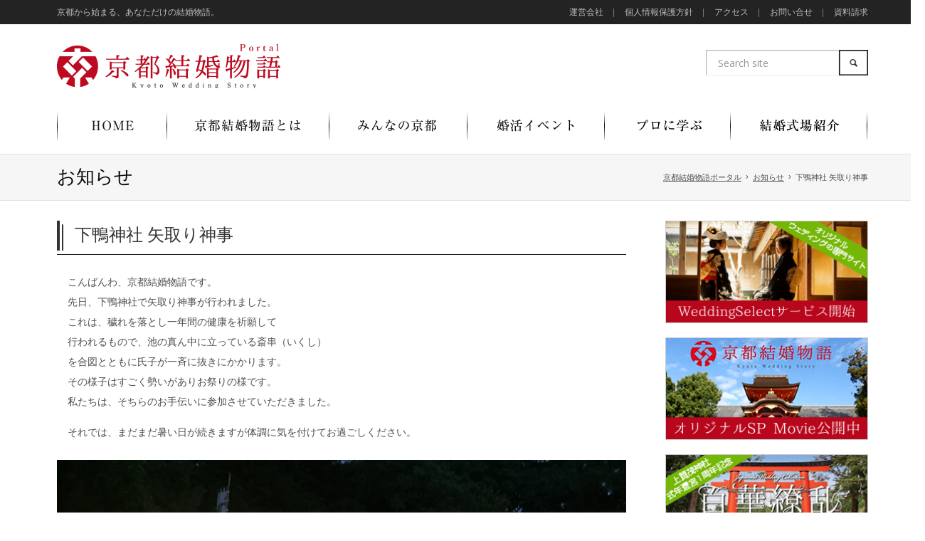

--- FILE ---
content_type: text/html; charset=UTF-8
request_url: https://kekkonmonogatari.com/20150816/1300/
body_size: 57475
content:


<!doctype html>
<html>
<!--[if lt IE 9]>             <html class="no-js ie lt-ie9" lang="ja""><![endif]-->
<!--[if IE 9]>                <html class="no-js ie ie9" lang="ja"><![endif]-->
<!--[if (gt IE 9)|!(IE)]><!--><html class="no-js no-ie" lang="ja"><!--<![endif]-->
	<head>
		<!-- meta -->
		<meta http-equiv="Content-Type" content="text/html;charset=UTF-8">
		<meta itemprop="name" content="">
		<meta itemprop="description" content="京都から始まる、あなただけの結婚物語。">
		<meta property="og:site_name" content="京都結婚物語">
		<meta charset="UTF-8" />
		<meta name="viewport" content="width=device-width, initial-scale=1, minimum-scale=1" />
        <title>
							下鴨神社 矢取り神事   | 京都結婚物語ポータル | 京都から始まる、あなただけの結婚物語。					</title>
		<!--[if lt IE 9]>
			<script src="http://html5shim.googlecode.com/svn/trunk/html5.js"></script>
			<script src="https://kekkonmonogatari.com/wp-content/themes/everything/data/js/selectivizr.min.js"></script>
		<![endif]-->
		
		<!-- js -->
		<script src="http://code.jquery.com/jquery-2.1.4.min.js"></script>
		<script src="http://code.jquery.com/ui/1.11.4/jquery-ui.min.js"></script>
		<script src="https://kekkonmonogatari.com/wp-content/themes/everything/bxslider/jquery.bxslider.min.js"></script>
		<script src="https://kekkonmonogatari.com/wp-content/themes/everything/js/style.js"></script>
        <script type='text/javascript' src="https://ajaxzip3.github.io/ajaxzip3.js" charset="UTF-8"></script>
		<script type="text/javascript">
        jQuery(function(){
          jQuery('#zip').keyup(function(event){
            AjaxZip3.zip2addr(this,'','address','address');
          });
        });
		$(function(){
			$("#yoyaku").change(function(){
				console.log($("input[name='yoyaku']:checked").val());
				if($("input[name='yoyaku']:checked").val() == "決定済" || $("input[name='yoyaku']:checked").val() == "検討中" ){
					$("#yoyaku-detail").animate({"height": "show"});
				}else{
					$("#yoyaku-detail").animate({"height": "hide"});
					$("#yoyaku-detail input").removeAttr ('checked');
				}
			});
		});
        </script>
        
		<title>下鴨神社 矢取り神事 &#8211; 京都結婚物語ポータル</title>
<meta property="og:site_name" content="京都結婚物語ポータル" /><meta property="og:title" content="下鴨神社 矢取り神事" /><meta property="og:locale" content="ja" /><meta property="og:url" content="https://kekkonmonogatari.com/20150816/1300/" /><meta property="og:description" content="こんばんわ、京都結婚物語です。 先日、下鴨神社で矢取り神事が行われました。 これは、穢れを落とし一年間の健康を祈願して 行われるもので、池の真ん中に立っている斎串（いくし） を合図とともに氏子が一斉に抜きにかかります。 その様子はすごく勢いがありお祭りの様です。 私たちは、そちらのお手伝いに参加させていただきました。 それでは、まだまだ暑い日が続きますが体調に気を付けてお過ごしください。 [...]" /><meta property="og:image" content="https://kekkonmonogatari.com/wp-content/uploads/2015/08/IMG_3067-1024x768.jpg" />
<!-- All in One SEO Pack 2.3.12.2.1 by Michael Torbert of Semper Fi Web Design[-1,-1] -->
<meta name="description"  content="こんばんわ、京都結婚物語です。 先日、下鴨神社で矢取り神事が行われました。 これは、穢れを落とし一年間の健康を祈願して 行われるもので、池の真ん中に立っている斎串（いくし） を合図とともに氏子が一斉に抜きにかかります。 その様子はすごく勢いがありお祭りの様です。 私たちは、そちらのお手伝いに参加させていただ｜ 京都から始まる、あなただけの結婚物語。" />

<link rel="canonical" href="https://kekkonmonogatari.com/20150816/1300/" />
			<script>
			(function(i,s,o,g,r,a,m){i['GoogleAnalyticsObject']=r;i[r]=i[r]||function(){
			(i[r].q=i[r].q||[]).push(arguments)},i[r].l=1*new Date();a=s.createElement(o),
			m=s.getElementsByTagName(o)[0];a.async=1;a.src=g;m.parentNode.insertBefore(a,m)
			})(window,document,'script','//www.google-analytics.com/analytics.js','ga');

			ga('create', 'UA-24231305-4', 'auto');
			
			ga('send', 'pageview');
			</script>
<!-- /all in one seo pack -->
<link rel='dns-prefetch' href='//ajax.googleapis.com' />
<link rel='dns-prefetch' href='//www.googletagmanager.com' />
<link rel='dns-prefetch' href='//fonts.googleapis.com' />
<link rel='dns-prefetch' href='//s.w.org' />
<link rel="alternate" type="application/rss+xml" title="京都結婚物語ポータル &raquo; フィード" href="https://kekkonmonogatari.com/feed/" />
<link rel="alternate" type="application/rss+xml" title="京都結婚物語ポータル &raquo; コメントフィード" href="https://kekkonmonogatari.com/comments/feed/" />
<link rel="alternate" type="application/rss+xml" title="京都結婚物語ポータル &raquo; 下鴨神社 矢取り神事 のコメントのフィード" href="https://kekkonmonogatari.com/20150816/1300/feed/" />
		<script type="text/javascript">
			window._wpemojiSettings = {"baseUrl":"https:\/\/s.w.org\/images\/core\/emoji\/2.2.1\/72x72\/","ext":".png","svgUrl":"https:\/\/s.w.org\/images\/core\/emoji\/2.2.1\/svg\/","svgExt":".svg","source":{"concatemoji":"https:\/\/kekkonmonogatari.com\/wp-includes\/js\/wp-emoji-release.min.js?ver=dba847eea442a30de9e00761f19e7614"}};
			!function(t,a,e){var r,n,i,o=a.createElement("canvas"),l=o.getContext&&o.getContext("2d");function c(t){var e=a.createElement("script");e.src=t,e.defer=e.type="text/javascript",a.getElementsByTagName("head")[0].appendChild(e)}for(i=Array("flag","emoji4"),e.supports={everything:!0,everythingExceptFlag:!0},n=0;n<i.length;n++)e.supports[i[n]]=function(t){var e,a=String.fromCharCode;if(!l||!l.fillText)return!1;switch(l.clearRect(0,0,o.width,o.height),l.textBaseline="top",l.font="600 32px Arial",t){case"flag":return(l.fillText(a(55356,56826,55356,56819),0,0),o.toDataURL().length<3e3)?!1:(l.clearRect(0,0,o.width,o.height),l.fillText(a(55356,57331,65039,8205,55356,57096),0,0),e=o.toDataURL(),l.clearRect(0,0,o.width,o.height),l.fillText(a(55356,57331,55356,57096),0,0),e!==o.toDataURL());case"emoji4":return l.fillText(a(55357,56425,55356,57341,8205,55357,56507),0,0),e=o.toDataURL(),l.clearRect(0,0,o.width,o.height),l.fillText(a(55357,56425,55356,57341,55357,56507),0,0),e!==o.toDataURL()}return!1}(i[n]),e.supports.everything=e.supports.everything&&e.supports[i[n]],"flag"!==i[n]&&(e.supports.everythingExceptFlag=e.supports.everythingExceptFlag&&e.supports[i[n]]);e.supports.everythingExceptFlag=e.supports.everythingExceptFlag&&!e.supports.flag,e.DOMReady=!1,e.readyCallback=function(){e.DOMReady=!0},e.supports.everything||(r=function(){e.readyCallback()},a.addEventListener?(a.addEventListener("DOMContentLoaded",r,!1),t.addEventListener("load",r,!1)):(t.attachEvent("onload",r),a.attachEvent("onreadystatechange",function(){"complete"===a.readyState&&e.readyCallback()})),(r=e.source||{}).concatemoji?c(r.concatemoji):r.wpemoji&&r.twemoji&&(c(r.twemoji),c(r.wpemoji)))}(window,document,window._wpemojiSettings);
		</script>
		<style type="text/css">
img.wp-smiley,
img.emoji {
	display: inline !important;
	border: none !important;
	box-shadow: none !important;
	height: 1em !important;
	width: 1em !important;
	margin: 0 .07em !important;
	vertical-align: -0.1em !important;
	background: none !important;
	padding: 0 !important;
}
</style>
<link rel='stylesheet' id='layerslider-css'  href='https://kekkonmonogatari.com/wp-content/plugins/LayerSlider/static/css/layerslider.css?ver=5.3.2' type='text/css' media='all' />
<link rel='stylesheet' id='ls-google-fonts-css'  href='https://fonts.googleapis.com/css?family=Lato:100,300,regular,700,900%7COpen+Sans:300%7CIndie+Flower:regular%7COswald:300,regular,700&#038;subset=latin%2Clatin-ext' type='text/css' media='all' />
<link rel='stylesheet' id='everything-3rd-party-css'  href='https://kekkonmonogatari.com/wp-content/themes/everything/data/css/3rd-party.min.css?ver=1.8' type='text/css' media='all' />
<link rel='stylesheet' id='everything-style-css'  href='https://kekkonmonogatari.com/wp-content/themes/everything/data/css/style.min.css?ver=1.8' type='text/css' media='all' />
<link rel='stylesheet' id='everything-scheme-css'  href='https://kekkonmonogatari.com/wp-content/themes/everything/data/css/bright.min.css?ver=1.8' type='text/css' media='all' />
<link rel='stylesheet' id='everything-mobile-css'  href='https://kekkonmonogatari.com/wp-content/themes/everything/data/css/mobile.min.css?ver=1.8' type='text/css' media='only screen and (max-width: 767px)' />
<link rel='stylesheet' id='everything-stylesheet-css'  href='https://kekkonmonogatari.com/wp-content/themes/everything/style.css?ver=dba847eea442a30de9e00761f19e7614' type='text/css' media='all' />
<link rel='stylesheet' id='msl-main-css'  href='https://kekkonmonogatari.com/wp-content/plugins/master-slider/public/assets/css/masterslider.main.css?ver=2.9.5' type='text/css' media='all' />
<link rel='stylesheet' id='msl-custom-css'  href='https://kekkonmonogatari.com/wp-content/uploads/master-slider/custom.css?ver=1.2' type='text/css' media='all' />
<script type='text/javascript' src='//ajax.googleapis.com/ajax/libs/webfont/1.4.7/webfont.js?ver=1.4.7'></script>
<script type='text/javascript' src='https://kekkonmonogatari.com/wp-content/plugins/LayerSlider/static/js/greensock.js?ver=1.11.8'></script>
<script type='text/javascript' src='https://kekkonmonogatari.com/wp-includes/js/jquery/jquery.js?ver=1.12.4'></script>
<script type='text/javascript' src='https://kekkonmonogatari.com/wp-includes/js/jquery/jquery-migrate.min.js?ver=1.4.1'></script>
<script type='text/javascript' src='https://kekkonmonogatari.com/wp-content/plugins/LayerSlider/static/js/layerslider.kreaturamedia.jquery.js?ver=5.3.2'></script>
<script type='text/javascript' src='https://kekkonmonogatari.com/wp-content/plugins/LayerSlider/static/js/layerslider.transitions.js?ver=5.3.2'></script>
<script type='text/javascript' src='https://www.googletagmanager.com/gtag/js?id=UA-187029769-1' async></script>
<script type='text/javascript'>
window.dataLayer = window.dataLayer || [];function gtag(){dataLayer.push(arguments);}
gtag('js', new Date());
gtag('set', 'developer_id.dZTNiMT', true);
gtag('config', 'UA-187029769-1', {"anonymize_ip":true} );
</script>
<link rel='https://api.w.org/' href='https://kekkonmonogatari.com/wp-json/' />
<link rel="EditURI" type="application/rsd+xml" title="RSD" href="https://kekkonmonogatari.com/xmlrpc.php?rsd" />
<link rel="wlwmanifest" type="application/wlwmanifest+xml" href="https://kekkonmonogatari.com/wp-includes/wlwmanifest.xml" /> 
<link rel='prev' title='寺婚イベント準備' href='https://kekkonmonogatari.com/20150731/1277/' />
<link rel='next' title='京都結婚物語  高台寺婚活イベント「寺婚～秋～」お知らせ' href='https://kekkonmonogatari.com/20150823/1308/' />

<link rel='shortlink' href='https://kekkonmonogatari.com/?p=1300' />
<link rel="alternate" type="application/json+oembed" href="https://kekkonmonogatari.com/wp-json/oembed/1.0/embed?url=https%3A%2F%2Fkekkonmonogatari.com%2F20150816%2F1300%2F" />
<link rel="alternate" type="text/xml+oembed" href="https://kekkonmonogatari.com/wp-json/oembed/1.0/embed?url=https%3A%2F%2Fkekkonmonogatari.com%2F20150816%2F1300%2F&#038;format=xml" />
<meta name="generator" content="Site Kit by Google 1.23.0" /><script>var ms_grabbing_curosr = 'https://kekkonmonogatari.com/wp-content/plugins/master-slider/public/assets/css/common/grabbing.cur', ms_grab_curosr = 'https://kekkonmonogatari.com/wp-content/plugins/master-slider/public/assets/css/common/grab.cur';</script>
<meta name="generator" content="MasterSlider 2.9.5 - Responsive Touch Image Slider | www.avt.li/msf" />
<script type="text/javascript">
(function(url){
	if(/(?:Chrome\/26\.0\.1410\.63 Safari\/537\.31|WordfenceTestMonBot)/.test(navigator.userAgent)){ return; }
	var addEvent = function(evt, handler) {
		if (window.addEventListener) {
			document.addEventListener(evt, handler, false);
		} else if (window.attachEvent) {
			document.attachEvent('on' + evt, handler);
		}
	};
	var removeEvent = function(evt, handler) {
		if (window.removeEventListener) {
			document.removeEventListener(evt, handler, false);
		} else if (window.detachEvent) {
			document.detachEvent('on' + evt, handler);
		}
	};
	var evts = 'contextmenu dblclick drag dragend dragenter dragleave dragover dragstart drop keydown keypress keyup mousedown mousemove mouseout mouseover mouseup mousewheel scroll'.split(' ');
	var logHuman = function() {
		if (window.wfLogHumanRan) { return; }
		window.wfLogHumanRan = true;
		var wfscr = document.createElement('script');
		wfscr.type = 'text/javascript';
		wfscr.async = true;
		wfscr.src = url + '&r=' + Math.random();
		(document.getElementsByTagName('head')[0]||document.getElementsByTagName('body')[0]).appendChild(wfscr);
		for (var i = 0; i < evts.length; i++) {
			removeEvent(evts[i], logHuman);
		}
	};
	for (var i = 0; i < evts.length; i++) {
		addEvent(evts[i], logHuman);
	}
})('//kekkonmonogatari.com/?wordfence_lh=1&hid=4ECFEFDF1F0766F2FDFCDCF55C8CD310');
</script><script type="text/javascript">
	window._wp_rp_static_base_url = 'https://wprp.zemanta.com/static/';
	window._wp_rp_wp_ajax_url = "https://kekkonmonogatari.com/wp-admin/admin-ajax.php";
	window._wp_rp_plugin_version = '3.6.3';
	window._wp_rp_post_id = '1300';
	window._wp_rp_num_rel_posts = '6';
	window._wp_rp_thumbnails = true;
	window._wp_rp_post_title = '%E4%B8%8B%E9%B4%A8%E7%A5%9E%E7%A4%BE+%E7%9F%A2%E5%8F%96%E3%82%8A%E7%A5%9E%E4%BA%8B';
	window._wp_rp_post_tags = ['%E3%82%B9%E3%82%BF%E3%83%83%E3%83%95%E3%83%96%E3%83%AD%E3%82%B0', '%E3%81%8A%E7%9F%A5%E3%82%89%E3%81%9B', 'a'];
	window._wp_rp_promoted_content = true;
</script>
<link rel="stylesheet" href="https://kekkonmonogatari.com/wp-content/plugins/wordpress-23-related-posts-plugin/static/themes/vertical-m.css?version=3.6.3" />
<link rel="shortcut icon" href="https://kekkonmonogatari.com/wp-content/themes/everything/data/img/favicon/.ico" /><style>a, a.alt:hover, .alt a:hover, h1 a:hover, h2 a:hover, h3 a:hover, h4 a:hover, h5 a:hover, h6 a:hover, .color, .toggles > div > h3:hover > i, .nav-menu a:hover, .nav-menu .current > a, .nav-menu .current > a:hover, .mobile-nav-menu a:hover, .mobile-nav-menu .current > a, .mobile-nav-menu .current > a:hover, .aside-nav-menu a:hover, .aside-nav-menu .current:not(.current-menu-parent):not(.current-menu-ancestor) > a, .aside-nav-menu .current:not(.current-menu-parent):not(.current-menu-ancestor)>a:hover{color:#0a70a6}mark, .background-color, .sy-pager li.sy-active a{background-color:#0a70a6}.zoom-hover>.zoom-hover-overlay{background-color:rgba(10,112,166,0.75)}blockquote.bar,.sticky:before{border-color:#0a70a6}.mejs-container .mejs-controls .mejs-time-rail .mejs-time-current{background-color:#0a70a6}</style>
<script>if(typeof WebFont!='undefined'){WebFont.load({google:{families:["Open+Sans:400,700,400italic,700italic:cyrillic,cyrillic-ext,greek,greek-ext,hebrew,latin,latin-ext,math,symbols,vietnamese","Montserrat:400,700,400italic,700italic:cyrillic,cyrillic-ext,latin,latin-ext,vietnamese"]},active:function(){if(document.createEvent){var e=document.createEvent('HTMLEvents');e.initEvent('webfontactive',true,false);document.dispatchEvent(e);}else{document.documentElement['webfontactive']++;}}});}everythingConfig={"retinaSupport":true,"fancyboxOptions":[],"zoomHoverIcons":{"default":"icon-plus-circled","image":"icon-search","mail":"icon-mail","title":"icon-arrow-line-right"},"captions":{"bricksAllButton":"all"}};</script>
        		
		<!-- css -->
		<link rel="stylesheet" href="https://kekkonmonogatari.com/wp-content/themes/everything/bxslider/jquery.bxslider.css">
		<link rel="stylesheet" href="https://kekkonmonogatari.com/wp-content/themes/everything/css/common.css">
		<link rel="stylesheet" href="https://kekkonmonogatari.com/wp-content/themes/everything/css/modern.css" media="screen and (max-width: 767px) and (min-width: 0px)">
	</head>
	
	<body class="everything-1-8 post-template-default single single-post postid-1300 single-format-standard _masterslider _ms_version_2.9.5 layout-open scheme-bright">
	<div id="fb-root"></div>
	<script async>(function(d, s, id) {
	  var js, fjs = d.getElementsByTagName(s)[0];
	  if (d.getElementById(id)) return;
	  js = d.createElement(s); js.id = id;
	  js.src = "//connect.facebook.net/ja_JP/sdk.js#xfbml=1&version=v2.3&appId=357621321112393";
	  fjs.parentNode.insertBefore(js, fjs);
	}(document, 'script', 'facebook-jssdk'));</script>

	<div id="wrapper">
            <div id="top-bar" class="outer-container edge-bar">
                                                
                    <div class="container desktop-only">
            
                        <section class="section">
                            <div class="alignleft fixed"><span>京都から始まる、あなただけの結婚物語。</span></div><div class="alignright fixed"><nav class="top-nav-menu"><ul id="menu-footer" class=""><li id="menu-item-170" class="menu-item menu-item-type-post_type menu-item-object-page menu-item-170"><a href="https://kekkonmonogatari.com/company/">運営会社</a></li>
<li id="menu-item-183" class="menu-item menu-item-type-post_type menu-item-object-page menu-item-183"><a href="https://kekkonmonogatari.com/privacy/">個人情報保護方針</a></li>
<li id="menu-item-182" class="menu-item menu-item-type-post_type menu-item-object-page menu-item-182"><a href="https://kekkonmonogatari.com/access/">アクセス</a></li>
<li id="menu-item-171" class="menu-item menu-item-type-post_type menu-item-object-page menu-item-171"><a href="https://kekkonmonogatari.com/inquiry/">お問い合せ</a></li>
<li id="menu-item-1473" class="menu-item menu-item-type-post_type menu-item-object-page menu-item-1473"><a href="https://kekkonmonogatari.com/request/">資料請求</a></li>
</ul></nav></div>
    
                        </section>
                    </div><!-- // .container -->
            
                                                                    
                    <div class="container mobile-only">
            
                        <section class="section">
                            <div class="alignleft fixed"><span>京都から始まる、あなただけの結婚物語。</span></div><div class="alignright fixed"><nav class="top-nav-menu"><ul id="menu-footer-1" class=""><li class="menu-item menu-item-type-post_type menu-item-object-page menu-item-170"><a href="https://kekkonmonogatari.com/company/">運営会社</a></li>
<li class="menu-item menu-item-type-post_type menu-item-object-page menu-item-183"><a href="https://kekkonmonogatari.com/privacy/">個人情報保護方針</a></li>
<li class="menu-item menu-item-type-post_type menu-item-object-page menu-item-182"><a href="https://kekkonmonogatari.com/access/">アクセス</a></li>
<li class="menu-item menu-item-type-post_type menu-item-object-page menu-item-171"><a href="https://kekkonmonogatari.com/inquiry/">お問い合せ</a></li>
<li class="menu-item menu-item-type-post_type menu-item-object-page menu-item-1473"><a href="https://kekkonmonogatari.com/request/">資料請求</a></li>
</ul></nav></div>
    
                        </section>
                    </div><!-- // .container -->
            
                                                </div><!-- // .outer-container -->
            
            <div id="Header">
				<div class="menu sp">
					<i class="icon-menu"></i>
				</div>
                <div id="Logo" class="left">
                    <a href="https://kekkonmonogatari.com/" title="京都結婚物語 Kyoto Wedding Story">
						<img src="https://kekkonmonogatari.com/wp-content/themes/everything/images/header/logo.jpg" alt="京都結婚物語 Kyoto Wedding Story" class="pc" />
						<img src="https://kekkonmonogatari.com/wp-content/themes/everything/images/sp/header/logo.jpg" alt="京都結婚物語 Kyoto Wedding Story" class="sp" />
					</a>
                </div>
                
                <div id="Search" class="right pc">
                    <form role="search" method="get" id="searchform" action="">
                        <input type="text" placeholder="Search site" name="s" id="s" />
                        <input type="image" src="https://kekkonmonogatari.com/wp-content/themes/everything/images/header/search.jpg" alt="検索" />
                    </form>
                </div>
                
                <div class="floatclear"></div>
				<div id="gnavi_pc" class="pc">					<ul class="gnavi">
						<li id="g_home"><a href="https://kekkonmonogatari.com/" title="HOME"><img src="https://kekkonmonogatari.com/wp-content/themes/everything/images/header/home.jpg" alt="HOME" /></a></li>
						<li id="g_about">
							<a href="https://kekkonmonogatari.com/about/" title="京都結婚物語とは"><img src="https://kekkonmonogatari.com/wp-content/themes/everything/images/header/about.jpg" alt="京都結婚物語とは" /></a>
							<ul>
								<li><a href="https://kekkonmonogatari.com/about/" title="京都結婚物語とは"><img src="https://kekkonmonogatari.com/wp-content/themes/everything/images/header/about-child.jpg" alt="京都結婚物語とは" /></a></li>
								<li><a href="https://kekkonmonogatari.com/about/concept/" title="結婚式への想い"><img src="https://kekkonmonogatari.com/wp-content/themes/everything/images/header/concept.jpg" alt="結婚式への想い" /></a></li>
							</ul>
						</li>
						<li id="g_kyoto">
							<a href="https://kekkonmonogatari.com/kyoto/" title="みんなの京都"><img src="https://kekkonmonogatari.com/wp-content/themes/everything/images/header/kyoto.jpg" alt="みんなの京都" /></a>
							<ul>
								<li><a href="https://kekkonmonogatari.com/kyoto/pickupevent/" title="一般イベント"><img src="https://kekkonmonogatari.com/wp-content/themes/everything/images/header/kyoto_pickupevent.jpg" alt="一般イベント" /></a></li>
								<li><a href="https://kekkonmonogatari.com/kyoto/" title="スポット情報"><img src="https://kekkonmonogatari.com/wp-content/themes/everything/images/header/kyoto_spot.jpg" alt="スポット情報" /></a></li>
							</ul>
						</li>
						<li id="g_event"><a href="https://kekkonmonogatari.com/category/event/" title="婚活イベント"><img src="https://kekkonmonogatari.com/wp-content/themes/everything/images/header/event.jpg" alt="婚活イベント" /></a></li>
						<li id="g_wiki">
							<a href="https://kekkonmonogatari.com/pro/" title="プロに学ぶ"><img src="https://kekkonmonogatari.com/wp-content/themes/everything/images/header/pro.jpg" alt="プロに学ぶ" /></a>
							<ul>
								<li><a href="https://kekkonmonogatari.com/pro/#flow" title="教えて礼儀作法"><img src="https://kekkonmonogatari.com/wp-content/themes/everything/images/header/pro_flow.jpg" alt="教えて礼儀作法" /></a></li>
								<li><a href="https://kekkonmonogatari.com/pro/#wiki" title="日本のしきたりWiki"><img src="https://kekkonmonogatari.com/wp-content/themes/everything/images/header/pro_wiki.jpg" alt="日本のしきたりWiki" /></a></li>
							</ul>
						</li>
						<li id="g_wedding"><a href="https://kekkonmonogatari.com/weddinghall/" title="結婚式場紹介"><img src="https://kekkonmonogatari.com/wp-content/themes/everything/images/header/wedding.jpg" alt="結婚式場紹介" /></a></li>
					</ul>
				</div>
				
				<div id="gnavi_sp" class="sp">					<ul class="gnavi">
						<li id="g_home"><a href="https://kekkonmonogatari.com/" title="HOME"><i class="icon-dot"></i>HOME</a></li>
						<li id="g_about">
							<i class="icon-plus-circled"></i><a href="https://kekkonmonogatari.com/about/" title="京都結婚物語とは">京都結婚物語とは</a>
							<ul>
								<li><i class="icon-dot"></i><a href="https://kekkonmonogatari.com/about/" title="京都結婚物語とは">京都結婚物語とは</a></li>
								<li><i class="icon-dot"></i><a href="https://kekkonmonogatari.com/about/concept/" title="結婚式への想い">結婚式への想い</a></li>
							</ul>
						</li>
						<li id="g_kyoto">
							<i class="icon-plus-circled"></i><a href="https://kekkonmonogatari.com/kyoto/" title="みんなの京都">みんなの京都</a>
							<ul>
								<li><i class="icon-dot"></i><a href="https://kekkonmonogatari.com/kyoto/pickupevent/" title="一般イベント">一般イベント</a></li>
								<li><i class="icon-dot"></i><a href="https://kekkonmonogatari.com/kyoto/" title="スポット情報">スポット情報</a></li>
							</ul>
						</li>
						<li id="g_event"><a href="https://kekkonmonogatari.com/category/event/" title="婚活イベント"><i class="icon-dot"></i>婚活イベント</a></li>
						<li id="g_wiki">
							<i class="icon-plus-circled"></i><a href="https://kekkonmonogatari.com/pro/" title="プロに学ぶ">プロに学ぶ</a>
							<ul>
								<li><i class="icon-dot"></i><a href="https://kekkonmonogatari.com/pro/#flow" title="教えて礼儀作法">教えて礼儀作法</a></li>
								<li><i class="icon-dot"></i><a href="https://kekkonmonogatari.com/pro/#wiki" title="日本のしきたりWiki">日本のしきたりWiki</a></li>
							</ul>
						</li>
						<li id="g_wedding"><a href="https://kekkonmonogatari.com/weddinghall/" title="結婚式場紹介"><i class="icon-dot"></i>結婚式場紹介</a></li>
						<li id="g_contact"><a href="https://kekkonmonogatari.com/inquiry/" title="お問い合わせ"><i class="icon-dot"></i>お問い合わせ</a></li>
                        <li id="g_contact"><a href="https://kekkonmonogatari.com/request/" title="資料請求"><i class="icon-dot"></i>資料請求</a></li>
					</ul>
				</div>
			</div><!-- end #header -->

			
			
			

<div id="headline" class="outer-container">

	<div class="container">

		<section class="section">
			
<ul class="breadcrumbs alt"><li><span typeof="v:Breadcrumb"><a rel="v:url" property="v:title" title="Go to 京都結婚物語ポータル." href="https://kekkonmonogatari.com" class="home">京都結婚物語ポータル</a></span></li> <li><span typeof="v:Breadcrumb"><a rel="v:url" property="v:title" title="Go to the お知らせ category archives." href="https://kekkonmonogatari.com/category/news/" class="taxonomy category">お知らせ</a></span></li> <li><span typeof="v:Breadcrumb"><span property="v:title">下鴨神社 矢取り神事</span></span></li></ul>			<h1>お知らせ</h1>
		</section>

	</div>

</div><!-- // .outer-container -->
	<div id="Main">
		<div id="content" class="post post-1300 type-post status-publish format-standard has-post-thumbnail hentry category-news category-blog">
			<div class="default">
				<div>
					<h2>下鴨神社 矢取り神事</h2>
					
<p>こんばんわ、京都結婚物語です。<br />
先日、下鴨神社で矢取り神事が行われました。<br />
これは、穢れを落とし一年間の健康を祈願して<br />
行われるもので、池の真ん中に立っている斎串（いくし）<br />
を合図とともに氏子が一斉に抜きにかかります。<br />
その様子はすごく勢いがありお祭りの様です。<br />
私たちは、そちらのお手伝いに参加させていただきました。</p>
<p>それでは、まだまだ暑い日が続きますが体調に気を付けてお過ごしください。</p>
<figure id="attachment_1301" class="size-large wp-image-1301 aligncenter" style="width: 1024px;"><a class="zoom-hover fb" data-fancybox-group="post-1300" data-fancybox-title="" href="http://kekkonmonogatari.com/wp-content/uploads/2015/08/IMG_3067.jpg"><img data-image1280="https://kekkonmonogatari.com/wp-content/uploads/2015/08/IMG_3067.jpg"src="http://kekkonmonogatari.com/wp-content/uploads/2015/08/IMG_3067-1024x768.jpg" alt="IMG_3067" width="1024" height="768"  /></a></figure>

<div class="wp_rp_wrap  wp_rp_vertical_m" id="wp_rp_first"><div class="wp_rp_content"><h3 class="related_post_title">More from my site</h3><ul class="related_post wp_rp"><li data-position="0" data-poid="in-1937" data-post-type="none" ><a href="https://kekkonmonogatari.com/20161119/1937/" class="wp_rp_thumbnail"><img src="https://kekkonmonogatari.com/wp-content/uploads/2016/11/DSC_1212-e1480065269239-150x150.jpg" alt="大原野神社婚礼" width="150" height="150" /></a><a href="https://kekkonmonogatari.com/20161119/1937/" class="wp_rp_title">大原野神社婚礼</a></li><li data-position="1" data-poid="in-1884" data-post-type="none" ><a href="https://kekkonmonogatari.com/20161007/1884/" class="wp_rp_thumbnail"><img src="https://kekkonmonogatari.com/wp-content/uploads/2015/07/130321_shoudeneigenin_001-e1475839769547-150x150.jpg" alt="建仁寺塔頭　正伝永源院　秋の特別拝観のご案内" width="150" height="150" /></a><a href="https://kekkonmonogatari.com/20161007/1884/" class="wp_rp_title">建仁寺塔頭　正伝永源院　秋の特別拝観のご案内</a></li><li data-position="2" data-poid="in-1908" data-post-type="none" ><a href="https://kekkonmonogatari.com/20161024/1908/" class="wp_rp_thumbnail"><img src="https://kekkonmonogatari.com/wp-content/uploads/2016/10/resize1017-e1477308705652-150x150.jpg" alt="【京都結婚物語】上賀茂神社式年遷宮一周年記念イベント終了いたしました!!" width="150" height="150" /></a><a href="https://kekkonmonogatari.com/20161024/1908/" class="wp_rp_title">【京都結婚物語】上賀茂神社式年遷宮一周年記念イベント終了いたしました!!</a></li><li data-position="3" data-poid="in-1692" data-post-type="none" ><a href="https://kekkonmonogatari.com/20160516/1692/" class="wp_rp_thumbnail"><img src="https://kekkonmonogatari.com/wp-content/uploads/2016/05/IMG_9007-150x150.jpg" alt="【京都結婚物語】大原野神社挙式　うお嘉ご会食が行われました。" width="150" height="150" /></a><a href="https://kekkonmonogatari.com/20160516/1692/" class="wp_rp_title">【京都結婚物語】大原野神社挙式　うお嘉ご会食が行われました。</a></li><li data-position="4" data-poid="in-1814" data-post-type="none" ><a href="https://kekkonmonogatari.com/20160731/1814/" class="wp_rp_thumbnail"><img src="https://kekkonmonogatari.com/wp-content/uploads/2016/07/mv_02-150x150.jpg" alt="【京の七夕】願いを京都に　「こだわり浴衣で楽しむ」" width="150" height="150" /></a><a href="https://kekkonmonogatari.com/20160731/1814/" class="wp_rp_title">【京の七夕】願いを京都に　「こだわり浴衣で楽しむ」</a></li><li data-position="5" data-poid="in-1704" data-post-type="none" ><a href="https://kekkonmonogatari.com/20160524/1704/" class="wp_rp_thumbnail"><img src="https://kekkonmonogatari.com/wp-content/uploads/2016/05/IMG_9074-e1464518737189-150x150.jpg" alt="【京都結婚物語婚活イベント】京都町家で出会う「料理婚活～春～」開催、終了いたしました。" width="150" height="150" /></a><a href="https://kekkonmonogatari.com/20160524/1704/" class="wp_rp_title">【京都結婚物語婚活イベント】京都町家で出会う「料理婚活～春～」開催、終了いたしました。</a></li></ul></div></div>
				</div>
				
				<div class="article">
					<h2>関連記事</h2>
					<ul><li class="item"><div><a href="https://kekkonmonogatari.com/20201208/2490/" class="zoom-hover"><img width="640" height="480" src="https://kekkonmonogatari.com/wp-content/uploads/2015/07/koudaiji.jpg" class="attachment-large size-large wp-post-image" alt="" srcset="https://kekkonmonogatari.com/wp-content/uploads/2015/07/koudaiji.jpg 640w, https://kekkonmonogatari.com/wp-content/uploads/2015/07/koudaiji-300x225.jpg 300w, https://kekkonmonogatari.com/wp-content/uploads/2015/07/koudaiji-600x450.jpg 600w, https://kekkonmonogatari.com/wp-content/uploads/2015/07/koudaiji-56x42.jpg 56w, https://kekkonmonogatari.com/wp-content/uploads/2015/07/koudaiji-80x60.jpg 80w, https://kekkonmonogatari.com/wp-content/uploads/2015/07/koudaiji-236x177.jpg 236w, https://kekkonmonogatari.com/wp-content/uploads/2015/07/koudaiji-364x273.jpg 364w, https://kekkonmonogatari.com/wp-content/uploads/2015/07/koudaiji-112x84.jpg 112w, https://kekkonmonogatari.com/wp-content/uploads/2015/07/koudaiji-160x120.jpg 160w, https://kekkonmonogatari.com/wp-content/uploads/2015/07/koudaiji-472x354.jpg 472w" sizes="(max-width: 640px) 100vw, 640px" /></a></div><p><a href="https://kekkonmonogatari.com/20201208/2490/" title="2021年 高台寺「狐の嫁入り」の開催予定について">2021年 高台寺「狐の嫁入り」の開催予定について</a></p></li><li class="item"><div><a href="https://kekkonmonogatari.com/20200515/2477/" class="zoom-hover"><img src="https://kekkonmonogatari.com/wp-content/themes/everything/images/noimage.jpg" alt="No Image" /></a></div><p><a href="https://kekkonmonogatari.com/20200515/2477/" title="募集終了いたしました。ありがとうございます。5月23日オンライン婚活のご案内">募集終了いたしました。ありがとうございます。5月23日オンライン婚活のご案内</a></p></li><li class="item"><div><a href="https://kekkonmonogatari.com/20200510/2474/" class="zoom-hover"><img width="1024" height="681" src="https://kekkonmonogatari.com/wp-content/uploads/2018/04/1524545092-1024x681.jpg" class="attachment-large size-large wp-post-image" alt="" srcset="https://kekkonmonogatari.com/wp-content/uploads/2018/04/1524545092-1024x681.jpg 1024w, https://kekkonmonogatari.com/wp-content/uploads/2018/04/1524545092-300x200.jpg 300w, https://kekkonmonogatari.com/wp-content/uploads/2018/04/1524545092-768x511.jpg 768w, https://kekkonmonogatari.com/wp-content/uploads/2018/04/1524545092-56x37.jpg 56w, https://kekkonmonogatari.com/wp-content/uploads/2018/04/1524545092-90x60.jpg 90w, https://kekkonmonogatari.com/wp-content/uploads/2018/04/1524545092-236x157.jpg 236w, https://kekkonmonogatari.com/wp-content/uploads/2018/04/1524545092-364x242.jpg 364w, https://kekkonmonogatari.com/wp-content/uploads/2018/04/1524545092-748x498.jpg 748w, https://kekkonmonogatari.com/wp-content/uploads/2018/04/1524545092-960x639.jpg 960w, https://kekkonmonogatari.com/wp-content/uploads/2018/04/1524545092-112x75.jpg 112w, https://kekkonmonogatari.com/wp-content/uploads/2018/04/1524545092-180x120.jpg 180w, https://kekkonmonogatari.com/wp-content/uploads/2018/04/1524545092-472x314.jpg 472w, https://kekkonmonogatari.com/wp-content/uploads/2018/04/1524545092-728x484.jpg 728w, https://kekkonmonogatari.com/wp-content/uploads/2018/04/1524545092-1496x996.jpg 1496w, https://kekkonmonogatari.com/wp-content/uploads/2018/04/1524545092-600x399.jpg 600w" sizes="(max-width: 1024px) 100vw, 1024px" data-image1496="https://kekkonmonogatari.com/wp-content/uploads/2018/04/1524545092-1496x996.jpg" data-image1920="https://kekkonmonogatari.com/wp-content/uploads/2018/04/1524545092-1920x1278.jpg" data-image2048="https://kekkonmonogatari.com/wp-content/uploads/2018/04/1524545092-2048x1363.jpg" data-image3840="https://kekkonmonogatari.com/wp-content/uploads/2018/04/1524545092-3840x2556.jpg" data-image4592="https://kekkonmonogatari.com/wp-content/uploads/2018/04/1524545092.jpg" /></a></div><p><a href="https://kekkonmonogatari.com/20200510/2474/" title="婚活イベント再開いたします。『オンライン婚活」">婚活イベント再開いたします。『オンライン婚活」</a></p></li><li class="item"><div><a href="https://kekkonmonogatari.com/20200301/2471/" class="zoom-hover"><img width="640" height="480" src="https://kekkonmonogatari.com/wp-content/uploads/2015/07/koudaiji1.jpg" class="attachment-large size-large wp-post-image" alt="" srcset="https://kekkonmonogatari.com/wp-content/uploads/2015/07/koudaiji1.jpg 640w, https://kekkonmonogatari.com/wp-content/uploads/2015/07/koudaiji1-300x225.jpg 300w, https://kekkonmonogatari.com/wp-content/uploads/2015/07/koudaiji1-600x450.jpg 600w, https://kekkonmonogatari.com/wp-content/uploads/2015/07/koudaiji1-56x42.jpg 56w, https://kekkonmonogatari.com/wp-content/uploads/2015/07/koudaiji1-80x60.jpg 80w, https://kekkonmonogatari.com/wp-content/uploads/2015/07/koudaiji1-236x177.jpg 236w, https://kekkonmonogatari.com/wp-content/uploads/2015/07/koudaiji1-364x273.jpg 364w, https://kekkonmonogatari.com/wp-content/uploads/2015/07/koudaiji1-112x84.jpg 112w, https://kekkonmonogatari.com/wp-content/uploads/2015/07/koudaiji1-160x120.jpg 160w, https://kekkonmonogatari.com/wp-content/uploads/2015/07/koudaiji1-472x354.jpg 472w" sizes="(max-width: 640px) 100vw, 640px" /></a></div><p><a href="https://kekkonmonogatari.com/20200301/2471/" title="狐の嫁入りイベント延期のご案内">狐の嫁入りイベント延期のご案内</a></p></li><li class="item"><div><a href="https://kekkonmonogatari.com/20200216/2468/" class="zoom-hover"><img width="1024" height="768" src="https://kekkonmonogatari.com/wp-content/uploads/2015/06/T140659-1024x768.jpg" class="attachment-large size-large wp-post-image" alt="" srcset="https://kekkonmonogatari.com/wp-content/uploads/2015/06/T140659-1024x768.jpg 1024w, https://kekkonmonogatari.com/wp-content/uploads/2015/06/T140659-300x225.jpg 300w, https://kekkonmonogatari.com/wp-content/uploads/2015/06/T140659-600x450.jpg 600w, https://kekkonmonogatari.com/wp-content/uploads/2015/06/T140659-56x42.jpg 56w, https://kekkonmonogatari.com/wp-content/uploads/2015/06/T140659-80x60.jpg 80w, https://kekkonmonogatari.com/wp-content/uploads/2015/06/T140659-236x177.jpg 236w, https://kekkonmonogatari.com/wp-content/uploads/2015/06/T140659-364x273.jpg 364w, https://kekkonmonogatari.com/wp-content/uploads/2015/06/T140659-748x561.jpg 748w, https://kekkonmonogatari.com/wp-content/uploads/2015/06/T140659-960x720.jpg 960w, https://kekkonmonogatari.com/wp-content/uploads/2015/06/T140659-112x84.jpg 112w, https://kekkonmonogatari.com/wp-content/uploads/2015/06/T140659-160x120.jpg 160w, https://kekkonmonogatari.com/wp-content/uploads/2015/06/T140659-472x354.jpg 472w, https://kekkonmonogatari.com/wp-content/uploads/2015/06/T140659-728x546.jpg 728w, https://kekkonmonogatari.com/wp-content/uploads/2015/06/T140659.jpg 1181w" sizes="(max-width: 1024px) 100vw, 1024px" data-image1181="https://kekkonmonogatari.com/wp-content/uploads/2015/06/T140659.jpg" /></a></div><p><a href="https://kekkonmonogatari.com/20200216/2468/" title="2020年東山花灯路 高台寺狐の嫁入り日程巡行順路について">2020年東山花灯路 高台寺狐の嫁入り日程巡行順路について</a></p></li><li class="item"><div><a href="https://kekkonmonogatari.com/20191109/2464/" class="zoom-hover"><img width="1024" height="768" src="https://kekkonmonogatari.com/wp-content/uploads/2017/01/T140566-1024x768.jpg" class="attachment-large size-large wp-post-image" alt="" srcset="https://kekkonmonogatari.com/wp-content/uploads/2017/01/T140566-1024x768.jpg 1024w, https://kekkonmonogatari.com/wp-content/uploads/2017/01/T140566-300x225.jpg 300w, https://kekkonmonogatari.com/wp-content/uploads/2017/01/T140566-56x42.jpg 56w, https://kekkonmonogatari.com/wp-content/uploads/2017/01/T140566-80x60.jpg 80w, https://kekkonmonogatari.com/wp-content/uploads/2017/01/T140566-236x177.jpg 236w, https://kekkonmonogatari.com/wp-content/uploads/2017/01/T140566-364x273.jpg 364w, https://kekkonmonogatari.com/wp-content/uploads/2017/01/T140566-748x561.jpg 748w, https://kekkonmonogatari.com/wp-content/uploads/2017/01/T140566-960x720.jpg 960w, https://kekkonmonogatari.com/wp-content/uploads/2017/01/T140566-112x84.jpg 112w, https://kekkonmonogatari.com/wp-content/uploads/2017/01/T140566-160x120.jpg 160w, https://kekkonmonogatari.com/wp-content/uploads/2017/01/T140566-472x354.jpg 472w, https://kekkonmonogatari.com/wp-content/uploads/2017/01/T140566-728x546.jpg 728w, https://kekkonmonogatari.com/wp-content/uploads/2017/01/T140566-600x450.jpg 600w, https://kekkonmonogatari.com/wp-content/uploads/2017/01/T140566.jpg 1187w" sizes="(max-width: 1024px) 100vw, 1024px" data-image1187="https://kekkonmonogatari.com/wp-content/uploads/2017/01/T140566.jpg" /></a></div><p><a href="https://kekkonmonogatari.com/20191109/2464/" title="弊社衣裳と美容協力の「狐のお嫁さん参加者募集」のご案内">弊社衣裳と美容協力の「狐のお嫁さん参加者募集」のご案内</a></p></li></ul>				</div>
			</div>
		</div><!-- end #content -->
					<div id="Side" class="pc">
								<div class="side_banner">
					<a href="https://kekkonmonogatari.com/weddingskyoto/" title="京都結婚物語" target="_blank">
						<img src="https://kekkonmonogatari.com/wp-content/themes/everything/images/side/banner_select.jpg" alt="京都結婚物語">
					</a>
				</div>
				<div class="side_banner">
					<a href="https://kekkonmonogatari.com/weddinghall/?video=play" title="京都結婚物語プロモーション動画">
						<img src="https://kekkonmonogatari.com/wp-content/themes/everything/images/side/pr_movie.jpg" alt="京都結婚物語プロモーション動画">
					</a>
				</div>
				<div class="side_banner">
					<a href="https://www.youtube.com/watch?v=RMXc51Wa0cM" target="_blank" title="上賀茂神社式年遷宮1周年記念イベント 百華繚乱 ～そして愛～ ダイジェスト版">
						<img src="http://kekkonmonogatari.com/wp-content/uploads/2017/06/1496554491.jpg" alt="上賀茂神社式年遷宮1周年記念イベント 百華繚乱 ～そして愛～ ダイジェスト版">
					</a>
				</div>
				<div class="side_banner">
					<a href="https://kekkonmonogatari.com/request/" title="資料請求">
						<img src="https://kekkonmonogatari.com/wp-content/themes/everything/images/side/request.jpg" alt="資料請求">
					</a>
				</div>
				
				
				<h2>スタッフブログ</h2>
				<ul class="staff_blog">
										<li>
						<a href="https://kekkonmonogatari.com/20201208/2490/" title="2021年 高台寺「狐の嫁入り」の開催予定について">
							<img width="150" height="150" src="https://kekkonmonogatari.com/wp-content/uploads/2015/07/koudaiji-150x150.jpg" class="attachment-thumbnail size-thumbnail wp-post-image" alt="" srcset="https://kekkonmonogatari.com/wp-content/uploads/2015/07/koudaiji-150x150.jpg 150w, https://kekkonmonogatari.com/wp-content/uploads/2015/07/koudaiji-238x238.jpg 238w, https://kekkonmonogatari.com/wp-content/uploads/2015/07/koudaiji-56x56.jpg 56w, https://kekkonmonogatari.com/wp-content/uploads/2015/07/koudaiji-476x476.jpg 476w, https://kekkonmonogatari.com/wp-content/uploads/2015/07/koudaiji-112x112.jpg 112w, https://kekkonmonogatari.com/wp-content/uploads/2015/07/koudaiji-300x300.jpg 300w" sizes="(max-width: 150px) 100vw, 150px" data-image238="https://kekkonmonogatari.com/wp-content/uploads/2015/07/koudaiji-238x238.jpg" data-image300="https://kekkonmonogatari.com/wp-content/uploads/2015/07/koudaiji-300x300.jpg" data-image476="https://kekkonmonogatari.com/wp-content/uploads/2015/07/koudaiji-476x476.jpg" />						</a>
						<p class="date">2020/12/08</p>
						<p><a href="https://kekkonmonogatari.com/20201208/2490/" title="2021年 高台寺「狐の嫁入り」の開催予定について">2021年 高台寺「狐の嫁…</a></p>
						<div class="floatclear"></div>
					</li>
										<li>
						<a href="https://kekkonmonogatari.com/20200515/2477/" title="募集終了いたしました。ありがとうございます。5月23日オンライン婚活のご案内">
							<img src="https://kekkonmonogatari.com/wp-content/themes/everything/images/noimage.jpg" alt="No Image" />						</a>
						<p class="date">2020/05/15</p>
						<p><a href="https://kekkonmonogatari.com/20200515/2477/" title="募集終了いたしました。ありがとうございます。5月23日オンライン婚活のご案内">募集終了いたしました。あり…</a></p>
						<div class="floatclear"></div>
					</li>
										<li>
						<a href="https://kekkonmonogatari.com/20200510/2474/" title="婚活イベント再開いたします。『オンライン婚活」">
							<img width="150" height="150" src="https://kekkonmonogatari.com/wp-content/uploads/2018/04/1524545092-150x150.jpg" class="attachment-thumbnail size-thumbnail wp-post-image" alt="" srcset="https://kekkonmonogatari.com/wp-content/uploads/2018/04/1524545092-150x150.jpg 150w, https://kekkonmonogatari.com/wp-content/uploads/2018/04/1524545092-238x238.jpg 238w, https://kekkonmonogatari.com/wp-content/uploads/2018/04/1524545092-56x56.jpg 56w, https://kekkonmonogatari.com/wp-content/uploads/2018/04/1524545092-476x476.jpg 476w, https://kekkonmonogatari.com/wp-content/uploads/2018/04/1524545092-112x112.jpg 112w, https://kekkonmonogatari.com/wp-content/uploads/2018/04/1524545092-300x300.jpg 300w" sizes="(max-width: 150px) 100vw, 150px" data-image238="https://kekkonmonogatari.com/wp-content/uploads/2018/04/1524545092-238x238.jpg" data-image300="https://kekkonmonogatari.com/wp-content/uploads/2018/04/1524545092-300x300.jpg" data-image476="https://kekkonmonogatari.com/wp-content/uploads/2018/04/1524545092-476x476.jpg" />						</a>
						<p class="date">2020/05/10</p>
						<p><a href="https://kekkonmonogatari.com/20200510/2474/" title="婚活イベント再開いたします。『オンライン婚活」">婚活イベント再開いたします…</a></p>
						<div class="floatclear"></div>
					</li>
										<li>
						<a href="https://kekkonmonogatari.com/20200301/2471/" title="狐の嫁入りイベント延期のご案内">
							<img width="150" height="150" src="https://kekkonmonogatari.com/wp-content/uploads/2015/07/koudaiji1-150x150.jpg" class="attachment-thumbnail size-thumbnail wp-post-image" alt="" srcset="https://kekkonmonogatari.com/wp-content/uploads/2015/07/koudaiji1-150x150.jpg 150w, https://kekkonmonogatari.com/wp-content/uploads/2015/07/koudaiji1-238x238.jpg 238w, https://kekkonmonogatari.com/wp-content/uploads/2015/07/koudaiji1-56x56.jpg 56w, https://kekkonmonogatari.com/wp-content/uploads/2015/07/koudaiji1-476x476.jpg 476w, https://kekkonmonogatari.com/wp-content/uploads/2015/07/koudaiji1-112x112.jpg 112w, https://kekkonmonogatari.com/wp-content/uploads/2015/07/koudaiji1-300x300.jpg 300w" sizes="(max-width: 150px) 100vw, 150px" data-image238="https://kekkonmonogatari.com/wp-content/uploads/2015/07/koudaiji1-238x238.jpg" data-image300="https://kekkonmonogatari.com/wp-content/uploads/2015/07/koudaiji1-300x300.jpg" data-image476="https://kekkonmonogatari.com/wp-content/uploads/2015/07/koudaiji1-476x476.jpg" />						</a>
						<p class="date">2020/03/01</p>
						<p><a href="https://kekkonmonogatari.com/20200301/2471/" title="狐の嫁入りイベント延期のご案内">狐の嫁入りイベント延期のご…</a></p>
						<div class="floatclear"></div>
					</li>
										<li>
						<a href="https://kekkonmonogatari.com/20200216/2468/" title="2020年東山花灯路 高台寺狐の嫁入り日程巡行順路について">
							<img width="150" height="150" src="https://kekkonmonogatari.com/wp-content/uploads/2015/06/T140659-150x150.jpg" class="attachment-thumbnail size-thumbnail wp-post-image" alt="" srcset="https://kekkonmonogatari.com/wp-content/uploads/2015/06/T140659-150x150.jpg 150w, https://kekkonmonogatari.com/wp-content/uploads/2015/06/T140659-238x238.jpg 238w, https://kekkonmonogatari.com/wp-content/uploads/2015/06/T140659-56x56.jpg 56w, https://kekkonmonogatari.com/wp-content/uploads/2015/06/T140659-476x476.jpg 476w, https://kekkonmonogatari.com/wp-content/uploads/2015/06/T140659-112x112.jpg 112w, https://kekkonmonogatari.com/wp-content/uploads/2015/06/T140659-300x300.jpg 300w" sizes="(max-width: 150px) 100vw, 150px" data-image238="https://kekkonmonogatari.com/wp-content/uploads/2015/06/T140659-238x238.jpg" data-image300="https://kekkonmonogatari.com/wp-content/uploads/2015/06/T140659-300x300.jpg" data-image476="https://kekkonmonogatari.com/wp-content/uploads/2015/06/T140659-476x476.jpg" />						</a>
						<p class="date">2020/02/16</p>
						<p><a href="https://kekkonmonogatari.com/20200216/2468/" title="2020年東山花灯路 高台寺狐の嫁入り日程巡行順路について">2020年東山花灯路 高台…</a></p>
						<div class="floatclear"></div>
					</li>
									</ul>
				
				<h2>Supported By</h2>
				<ul class="staff_blog">
					<li>
						<a href="http://wedding-sawaragi.com/" title="お衣裳さわらぎ" target="_blank">
							<img src="https://kekkonmonogatari.com/wp-content/themes/everything/images/side/sawaragi-image.png" alt="お衣裳さわらぎ" class="supported" style="border:none;" />
						</a>
						<p><a href="https://kekkonmonogatari.com/20200216/2468/" title="お衣裳さわらぎ">お衣裳さわらぎ</a><br /><span style="font-size:14px; line-height:20px; display:inline-block;">こだわり抜いた衣装を多数取り揃える、二条城そばの老舗貸衣裳店</span></p>
						<div class="floatclear"></div>
					</li>
				</ul>
				
				<h2>Facebook</h2>
				<div class="fb-page" data-href="https://www.facebook.com/kyoto.wedding.story" data-width="285" data-height="450" data-small-header="false" data-adapt-container-width="true" data-hide-cover="false" data-show-facepile="false" data-show-posts="true"><div class="fb-xfbml-parse-ignore"><blockquote cite="https://www.facebook.com/kyoto.wedding.story"><a href="https://www.facebook.com/kyoto.wedding.story">京都結婚物語</a></blockquote></div></div>
				
			</div><!-- end #side -->
	</div>

	

            <div id="Footer">
                <div class="wrap">
					<div class="sp">
                        <h4>Location</h4>
                        <p>〒602-8143<br />
                            京都市上京区猪熊通丸太町下る中之町507-6<br />
                            営業時間：平日10:00～18:00<br />
                            土日祝　10:00～18:00<br />
                            水曜定休/第２・第４木曜休
                        </p>
						
						<div>
                            <img src="https://kekkonmonogatari.com/wp-content/themes/everything/images/footer/link.png" alt="関連Webサイト" />
                            <p>
                                <a href="http://wedding-sawaragi.com/" class="blue" title="お衣裳さわらぎ" target="_blank">お衣裳さわらぎ</a><br />
                                こだわり抜いた衣装を多数取り揃える、二条城そばの老舗貸衣裳店
                            </p>
                        </div>
					</div>
                    <div class="location pc">
                        <img src="https://kekkonmonogatari.com/wp-content/themes/everything/images/footer/logo.png" alt="京都結婚物語" />
                        <h4>Location</h4>
                        <p>〒602-8143<br />
                            京都市上京区猪熊通丸太町下る中之町507-6<br />
                            営業時間：平日10:00～18:00<br />
                            土日祝　10:00～18:00<br />
                            水曜定休/第２・第４木曜休
                        </p>
                        <iframe src="https://www.google.com/maps/embed?pb=!1m18!1m12!1m3!1d3267.5799951996028!2d135.74987728146957!3d35.017217550262956!2m3!1f0!2f0!3f0!3m2!1i1024!2i768!4f13.1!3m3!1m2!1s0x600107d66c297c19%3A0xe13281ae0defb17c!2z44CSNjAyLTgxNDMg5Lqs6YO95bqc5Lqs6YO95biC5LiK5Lqs5Yy65Lit5LmL55S677yI54yq54aK6YCa77yJ4oiS77yV77yQ77yX4oiS77yWIOODh-ODpeODvOODl-ODq-S6rOmDvQ!5e0!3m2!1sja!2sjp!4v1433925237778" width="250" height="250" frameborder="0" style="border:0"></iframe>
                    </div><!-- end .sp -->
                    
                    <div class="sitemap pc">
                        <img src="https://kekkonmonogatari.com/wp-content/themes/everything/images/footer/sitemap.png" alt="サイトマップ" />
                        <div>
                            <ul>
                                <li><a href="https://kekkonmonogatari.com/" title="HOME">HOME</a></li>
                                <li><a href="https://kekkonmonogatari.com/about/" title="京都結婚物語とは">京都結婚物語とは</a></li>
                                <li>
                                    <a href="https://kekkonmonogatari.com/kyoto/" title="みんなの京都">みんなの京都</a>
                                    <ul>
                                        <li><a href="https://kekkonmonogatari.com/kyoto/pickupevent/" title="一般イベント">一般イベント</a></li>
                                        <li><a href="https://kekkonmonogatari.com/kyoto/#Culture" title="Culture">Culture</a></li>
                                        <li><a href="https://kekkonmonogatari.com/kyoto/#Art" title="Art">Art</a></li>
                                        <li><a href="https://kekkonmonogatari.com/kyoto/#Nature" title="Nature">Nature</a></li>
                                    </ul>
                                </li>
                                <li>
                                    <a href="https://kekkonmonogatari.com/pro/" title="プロに学ぶ">プロに学ぶ</a>
                                    <ul>
                                        <li><a href="https://kekkonmonogatari.com/pro/#flow" title="教えて礼儀作法">教えて礼儀作法</a></li>
                                        <li><a href="https://kekkonmonogatari.com/pro/#wiki" title="日本のしきたりWiki">日本のしきたりWiki</a></li>
                                    </ul>
                                </li>
                                <li>
                                    <a href="https://kekkonmonogatari.com/weddinghall/" title="結婚式場ご紹介">結婚式場ご紹介</a>
                                    <ul>
                                        <li><a href="https://kekkonmonogatari.com/weddinghall/#Shinzen" title="神前式">神前式</a></li>
                                        <li><a href="https://kekkonmonogatari.com/weddinghall/#Butsuzen" title="仏前式">仏前式</a></li>
                                        <li><a href="https://kekkonmonogatari.com/weddinghall/#Restaurant" title="老舗料亭・料理旅館">老舗料亭・料理旅館</a></li>
                                    </ul>
                                </li>
                            </ul>
                        </div>
                        <div>
                            <ul>
                                <li><a href="https://kekkonmonogatari.com/category/blog/" title="スタッフブログ">スタッフブログ</a></li>
                                <li><a href="https://kekkonmonogatari.com/inquiry/" title="お問い合わせ">お問い合わせ</a></li>
                                <li><a href="https://kekkonmonogatari.com/company/" title="運営会社">運営会社</a></li>
                                <li><a href="https://kekkonmonogatari.com/access/" title="アクセス">アクセス</a></li>
                                <li><a href="https://kekkonmonogatari.com/privacy/" title="個人情報保護方針">個人情報保護方針</a></li>
								<li>&nbsp;</li>
								<li>&nbsp;</li>
                            </ul>
                        </div>
                        <div>
                            <img src="https://kekkonmonogatari.com/wp-content/themes/everything/images/footer/link.png" alt="関連Webサイト" style="margin-bottom:22px;" />
                            <p>
                                <a href="http://wedding-sawaragi.com/" class="blue" title="お衣裳さわらぎ" target="_blank">お衣裳さわらぎ</a><br />
                                こだわり抜いた衣装を多数取り揃える、二条城そばの老舗貸衣裳店
                            </p>
                        </div>
                    </div><!-- end .sitemap -->
                    
                    <div class="contact pc">
                        <img src="https://kekkonmonogatari.com/wp-content/themes/everything/images/footer/contact.png" alt="お問い合わせ" />
						[contact-form-7 id="297" title="お問い合わせ"]                    </div><!-- end .contact -->
                </div><!-- end .wrap -->
            </div><!-- end #Footer -->
    
		</div><!-- // #wrapper -->

		<script type='text/javascript' src='https://kekkonmonogatari.com/wp-includes/js/comment-reply.min.js?ver=dba847eea442a30de9e00761f19e7614'></script>
<script type='text/javascript' src='https://kekkonmonogatari.com/wp-content/themes/everything/data/js/3rd-party.min.js?ver=1.8'></script>
<script type='text/javascript' src='https://kekkonmonogatari.com/wp-content/themes/everything/data/js/everything.min.js?ver=1.8'></script>
<script type='text/javascript' src='https://kekkonmonogatari.com/wp-content/plugins/page-links-to/js/new-tab.min.js?ver=2.9.8'></script>
<script type='text/javascript' src='https://kekkonmonogatari.com/wp-includes/js/wp-embed.min.js?ver=dba847eea442a30de9e00761f19e7614'></script>
<script type='text/javascript' src='http://ajax.googleapis.com/ajax/libs/jqueryui/1.10.3/i18n/jquery.ui.datepicker-ja.js?ver=dba847eea442a30de9e00761f19e7614'></script>
	</body>
</html>


--- FILE ---
content_type: text/css
request_url: https://kekkonmonogatari.com/wp-content/themes/everything/style.css?ver=dba847eea442a30de9e00761f19e7614
body_size: 641
content:
/** 
 * Theme Name:  Everything
 * Theme URI:   http://themes.kubasto.com/everything/
 * Description: Everything is a responsive, Retina-ready, premium WordPress theme.
 * Tags:        responsive-layout
 * Author:      Kuba Sto
 * Author URI:  http://themes.kubasto.com
 * License:     Themeforest Split Licence
 * License URI: -
 * Version:     1.8
 */

/*
 * Please DO NOT MODIFY informations kept in this file. It may cause errors in the theme updater and Theme Options.
 * If you want to customize CSS, please place your code in the Custom CSS field in Theme Options / Advanced (so you won't loose the changes after future theme updates).
 * If you want to find the original CSS code, it's in the data/css folder.
 */

--- FILE ---
content_type: text/plain
request_url: https://www.google-analytics.com/j/collect?v=1&_v=j102&a=824944754&t=pageview&_s=1&dl=https%3A%2F%2Fkekkonmonogatari.com%2F20150816%2F1300%2F&ul=en-us%40posix&dt=%E4%B8%8B%E9%B4%A8%E7%A5%9E%E7%A4%BE%20%E7%9F%A2%E5%8F%96%E3%82%8A%E7%A5%9E%E4%BA%8B%20%7C%20%E4%BA%AC%E9%83%BD%E7%B5%90%E5%A9%9A%E7%89%A9%E8%AA%9E%E3%83%9D%E3%83%BC%E3%82%BF%E3%83%AB%20%7C%20%E4%BA%AC%E9%83%BD%E3%81%8B%E3%82%89%E5%A7%8B%E3%81%BE%E3%82%8B%E3%80%81%E3%81%82%E3%81%AA%E3%81%9F%E3%81%A0%E3%81%91%E3%81%AE%E7%B5%90%E5%A9%9A%E7%89%A9%E8%AA%9E%E3%80%82&sr=1280x720&vp=1280x720&_u=IEBAAEABAAAAACAAI~&jid=799732390&gjid=1695746038&cid=1308316120.1769576633&tid=UA-24231305-4&_gid=1167076321.1769576633&_r=1&_slc=1&z=1979315718
body_size: -452
content:
2,cG-JP32LVS8VM